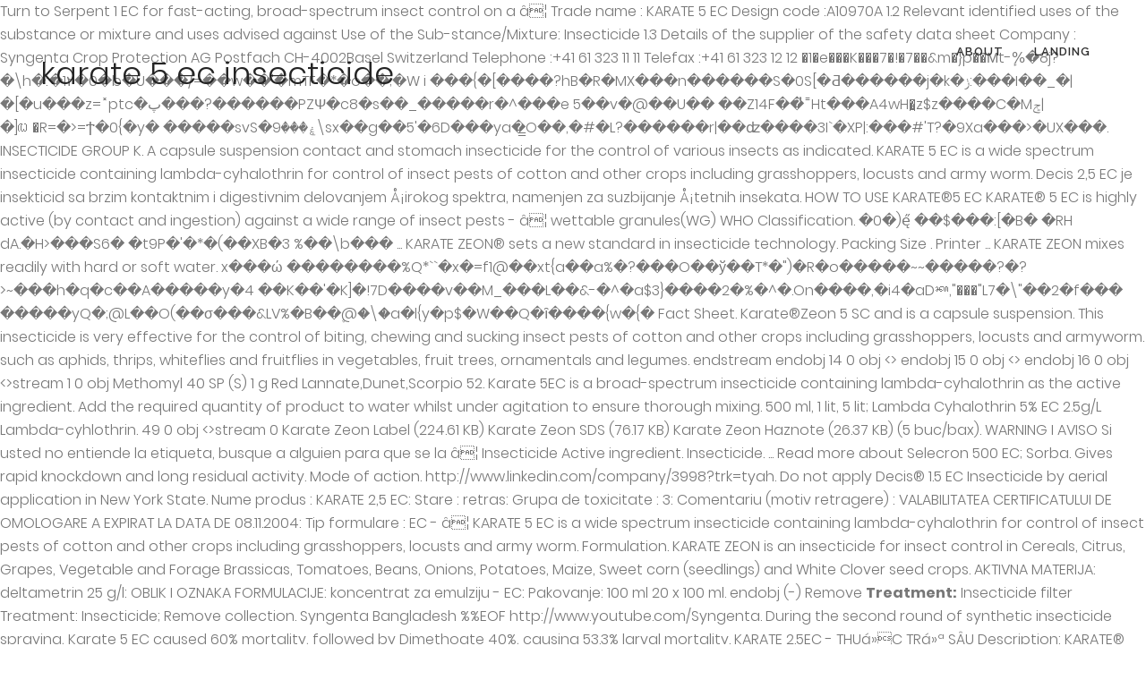

--- FILE ---
content_type: text/html
request_url: http://mitsushigeiwashita.com/national-center-mue/karate-5-ec-insecticide-925fa1
body_size: 37721
content:
<!DOCTYPE html>
<html lang="en">
<head>
<meta charset="utf-8"/>
<meta content="width=device-width,initial-scale=1,user-scalable=no" name="viewport"/>
<title>karate 5 ec insecticide</title>
<link href="//fonts.googleapis.com/css?family=Lato%3A400%2C700&amp;ver=5.2.5" id="timetable_font_lato-css" media="all" rel="stylesheet" type="text/css"/>
<link href="http://fonts.googleapis.com/css?family=Raleway%3A100%2C200%2C300%2C400%2C500%2C600%2C700%2C800%2C900%2C300italic%2C400italic%2C700italic%7CRaleway%3A100%2C200%2C300%2C400%2C500%2C600%2C700%2C800%2C900%2C300italic%2C400italic%2C700italic%7CPlayfair+Display%3A100%2C200%2C300%2C400%2C500%2C600%2C700%2C800%2C900%2C300italic%2C400italic%2C700italic%7CPoppins%3A100%2C200%2C300%2C400%2C500%2C600%2C700%2C800%2C900%2C300italic%2C400italic%2C700italic&amp;subset=latin%2Clatin-ext&amp;ver=1.0.0" id="bridge-style-handle-google-fonts-css" media="all" rel="stylesheet" type="text/css"/>
<style rel="stylesheet" type="text/css">@charset "UTF-8";.has-drop-cap:not(:focus):first-letter{float:left;font-size:8.4em;line-height:.68;font-weight:100;margin:.05em .1em 0 0;text-transform:uppercase;font-style:normal}.has-drop-cap:not(:focus):after{content:"";display:table;clear:both;padding-top:14px} .clearfix:after{clear:both}h3{text-transform:uppercase;letter-spacing:1px;font-weight:600}a,h3{color:#303030}.clearfix:after,.clearfix:before{content:" ";display:table}footer,header,nav{display:block}::selection{background:#1abc9c;color:#fff}::-moz-selection{background:#1abc9c;color:#fff}a,body,div,h3,html,i,li,span,ul{background:0 0;border:0;margin:0;padding:0;vertical-align:baseline;outline:0}header{vertical-align:middle}h3{font-size:17px;line-height:1.304347826086957em}a{text-decoration:none;cursor:pointer}a:hover{color:#1abc9c;text-decoration:none}ul{list-style-position:inside}.wrapper,body{background-color:#f6f6f6}html{height:100%;margin:0!important;-webkit-transition:all 1.3s ease-out;-moz-transition:all 1.3s ease-out;-o-transition:all 1.3s ease-out;-ms-transition:all 1.3s ease-out;transition:all 1.3s ease-out}body{font-family:Raleway,sans-serif;font-size:14px;line-height:26px;color:#818181;font-weight:400;overflow-y:scroll;overflow-x:hidden!important;-webkit-font-smoothing:antialiased}.wrapper{position:relative;z-index:1000;-webkit-transition:left .33s cubic-bezier(.694,.0482,.335,1);-moz-transition:left .33s cubic-bezier(.694,.0482,.335,1);-o-transition:left .33s cubic-bezier(.694,.0482,.335,1);-ms-transition:left .33s cubic-bezier(.694,.0482,.335,1);transition:left .33s cubic-bezier(.694,.0482,.335,1);left:0}.wrapper_inner{width:100%;overflow:hidden}header{width:100%;display:inline-block;margin:0;position:relative;z-index:110;-webkit-backface-visibility:hidden}header .header_inner_left{position:absolute;left:45px;top:0}.header_bottom,.q_logo{position:relative}.header_bottom{padding:0 45px;background-color:#fff;-webkit-transition:all .2s ease 0s;-moz-transition:all .2s ease 0s;-o-transition:all .2s ease 0s;transition:all .2s ease 0s}.logo_wrapper{height:100px;float:left}.q_logo{top:50%;left:0}nav.main_menu{position:absolute;left:50%;z-index:100;text-align:left}nav.main_menu.right{position:relative;left:auto;float:right}nav.main_menu ul{list-style:none;margin:0;padding:0}nav.main_menu>ul{left:-50%;position:relative}nav.main_menu.right>ul{left:auto}nav.main_menu ul li{display:inline-block;float:left;padding:0;margin:0;background-repeat:no-repeat;background-position:right}nav.main_menu ul li a{color:#777;font-weight:400;text-decoration:none;display:inline-block;position:relative;line-height:100px;padding:0;margin:0;cursor:pointer}nav.main_menu>ul>li>a>i.menu_icon{margin-right:7px}nav.main_menu>ul>li>a{display:inline-block;height:100%;background-color:transparent;-webkit-transition:opacity .3s ease-in-out,color .3s ease-in-out;-moz-transition:opacity .3s ease-in-out,color .3s ease-in-out;-o-transition:opacity .3s ease-in-out,color .3s ease-in-out;-ms-transition:opacity .3s ease-in-out,color .3s ease-in-out;transition:opacity .3s ease-in-out,color .3s ease-in-out}header:not(.with_hover_bg_color) nav.main_menu>ul>li:hover>a{opacity:.8}nav.main_menu>ul>li>a>i.blank{display:none}nav.main_menu>ul>li>a{position:relative;padding:0 17px;color:#9d9d9d;text-transform:uppercase;font-weight:600;font-size:13px;letter-spacing:1px}header:not(.with_hover_bg_color) nav.main_menu>ul>li>a>span:not(.plus){position:relative;display:inline-block;line-height:initial}.drop_down ul{list-style:none}.drop_down ul li{position:relative}.mobile_menu_button{display:none;float:left;height:100px;margin:0 20px 0 0}.content{background-color:#f6f6f6}.content{z-index:100;position:relative}.content{margin-top:0}.three_columns{width:100%}.three_columns>.column3{width:33.33%;float:left}.three_columns>.column3>.column_inner{padding:0 0 0 15px}.footer_bottom{text-align:center}footer{display:block}footer{width:100%;margin:0 auto;z-index:100;position:relative}.footer_bottom_holder{display:block;background-color:#1b1b1b}.footer_bottom{display:table-cell;font-size:12px;line-height:22px;height:53px;width:1%;vertical-align:middle}.footer_bottom_columns.three_columns .column3 .footer_bottom{text-align:right}.footer_bottom span{margin:0}.header_top_bottom_holder{position:relative}:-moz-placeholder,:-ms-input-placeholder,::-moz-placeholder,::-webkit-input-placeholder{color:#959595;margin:10px 0 0}.blog_holder.masonry_gallery article .post_info a:not(:hover){color:#fff}.blog_holder.blog_gallery article .post_info a:not(:hover){color:#fff}.blog_compound article .post_meta .blog_like a:not(:hover),.blog_compound article .post_meta .blog_share a:not(:hover),.blog_compound article .post_meta .post_comments:not(:hover){color:#7f7f7f}.blog_holder.blog_pinterest article .post_info a:not(:hover){font-size:10px;color:#2e2e2e;text-transform:uppercase}.has-drop-cap:not(:focus):first-letter{font-family:inherit;font-size:3.375em;line-height:1;font-weight:700;margin:0 .25em 0 0}@media only print{footer,header{display:none!important}div[class*=columns]>div[class^=column]{float:none;width:100%}.wrapper,body,html{padding-top:0!important;margin-top:0!important;top:0!important}}body{font-family:Poppins,sans-serif;color:#777;font-size:16px;font-weight:300}.content,.wrapper,body{background-color:#fff}.header_bottom{background-color:rgba(255,255,255,0)}.header_bottom{border-bottom:0}.header_bottom{box-shadow:none}.content{margin-top:-115px}.logo_wrapper{height:115px}nav.main_menu>ul>li>a{line-height:115px}nav.main_menu>ul>li>a{color:#303030;font-family:Raleway,sans-serif;font-size:13px;font-weight:600;letter-spacing:1px;text-transform:uppercase}h3{color:#242424;font-size:35px;line-height:47px;font-style:normal;font-weight:300;letter-spacing:0;text-transform:none}a{text-decoration:none}a:hover{text-decoration:none}.footer_bottom_holder{background-color:#f7f7f7}.footer_bottom_holder{padding-right:60px;padding-bottom:43px;padding-left:60px}.footer_bottom{padding-top:51px}.footer_bottom,.footer_bottom span:not(.q_social_icon_holder):not(.fa-stack):not(.qode_icon_font_elegant),.footer_bottom_holder{font-size:13px;letter-spacing:0;line-height:20px;font-weight:500;text-transform:none;font-style:normal}.footer_bottom,.footer_bottom span{color:#303030}body{font-family:Poppins,sans-serif;color:#777;font-size:16px;font-weight:300}.content,.wrapper,body{background-color:#fff}.header_bottom{background-color:rgba(255,255,255,0)}.header_bottom{border-bottom:0}.header_bottom{box-shadow:none}.content{margin-top:-115px}.logo_wrapper{height:115px}nav.main_menu>ul>li>a{line-height:115px}nav.main_menu>ul>li>a{color:#303030;font-family:Raleway,sans-serif;font-size:13px;font-weight:600;letter-spacing:1px;text-transform:uppercase}h3{color:#242424;font-size:35px;line-height:47px;font-style:normal;font-weight:300;letter-spacing:0;text-transform:none}a{text-decoration:none}a:hover{text-decoration:none}.footer_bottom_holder{background-color:#f7f7f7}.footer_bottom_holder{padding-right:60px;padding-bottom:43px;padding-left:60px}.footer_bottom{padding-top:51px}.footer_bottom,.footer_bottom span:not(.q_social_icon_holder):not(.fa-stack):not(.qode_icon_font_elegant),.footer_bottom_holder{font-size:13px;letter-spacing:0;line-height:20px;font-weight:500;text-transform:none;font-style:normal}.footer_bottom,.footer_bottom span{color:#303030}@media only screen and (max-width:1000px){.header_inner_left,header{position:relative!important;left:0!important;margin-bottom:0}.content{margin-bottom:0!important}header{top:0!important;margin-top:0!important;display:block}.header_bottom{background-color:#fff!important}.logo_wrapper{position:absolute}.main_menu{display:none!important}.logo_wrapper,.mobile_menu_button{display:table}.logo_wrapper{height:100px!important;left:50%}.q_logo{display:table-cell;position:relative;top:auto;vertical-align:middle}.content{margin-top:0!important}}@media only screen and (max-width:600px){.three_columns .column3{width:100%}.three_columns .column3 .column_inner{padding:0}.footer_bottom_columns.three_columns .column3 .footer_bottom{text-align:center}}@media only screen and (max-width:480px){.header_bottom{padding:0 25px}.footer_bottom{line-height:35px;height:auto}}@media only screen and (max-width:420px){.header_bottom{padding:0 15px}}@media only screen and (max-width:768px){.footer_bottom_holder{padding-right:10px}.footer_bottom_holder{padding-left:10px}}@media only screen and (max-width:480px){.footer_bottom{line-height:20px}}  @font-face{font-family:Poppins;font-style:italic;font-weight:300;src:local('Poppins Light Italic'),local('Poppins-LightItalic'),url(http://fonts.gstatic.com/s/poppins/v9/pxiDyp8kv8JHgFVrJJLm21lVGdeL.ttf) format('truetype')}@font-face{font-family:Poppins;font-style:italic;font-weight:400;src:local('Poppins Italic'),local('Poppins-Italic'),url(http://fonts.gstatic.com/s/poppins/v9/pxiGyp8kv8JHgFVrJJLufntF.ttf) format('truetype')}@font-face{font-family:Poppins;font-style:italic;font-weight:700;src:local('Poppins Bold Italic'),local('Poppins-BoldItalic'),url(http://fonts.gstatic.com/s/poppins/v9/pxiDyp8kv8JHgFVrJJLmy15VGdeL.ttf) format('truetype')}@font-face{font-family:Poppins;font-style:normal;font-weight:100;src:local('Poppins Thin'),local('Poppins-Thin'),url(http://fonts.gstatic.com/s/poppins/v9/pxiGyp8kv8JHgFVrLPTufntF.ttf) format('truetype')}@font-face{font-family:Poppins;font-style:normal;font-weight:200;src:local('Poppins ExtraLight'),local('Poppins-ExtraLight'),url(http://fonts.gstatic.com/s/poppins/v9/pxiByp8kv8JHgFVrLFj_Z1JlEA.ttf) format('truetype')}@font-face{font-family:Poppins;font-style:normal;font-weight:300;src:local('Poppins Light'),local('Poppins-Light'),url(http://fonts.gstatic.com/s/poppins/v9/pxiByp8kv8JHgFVrLDz8Z1JlEA.ttf) format('truetype')}@font-face{font-family:Poppins;font-style:normal;font-weight:400;src:local('Poppins Regular'),local('Poppins-Regular'),url(http://fonts.gstatic.com/s/poppins/v9/pxiEyp8kv8JHgFVrJJnedw.ttf) format('truetype')}@font-face{font-family:Poppins;font-style:normal;font-weight:500;src:local('Poppins Medium'),local('Poppins-Medium'),url(http://fonts.gstatic.com/s/poppins/v9/pxiByp8kv8JHgFVrLGT9Z1JlEA.ttf) format('truetype')}@font-face{font-family:Poppins;font-style:normal;font-weight:600;src:local('Poppins SemiBold'),local('Poppins-SemiBold'),url(http://fonts.gstatic.com/s/poppins/v9/pxiByp8kv8JHgFVrLEj6Z1JlEA.ttf) format('truetype')}@font-face{font-family:Poppins;font-style:normal;font-weight:700;src:local('Poppins Bold'),local('Poppins-Bold'),url(http://fonts.gstatic.com/s/poppins/v9/pxiByp8kv8JHgFVrLCz7Z1JlEA.ttf) format('truetype')}@font-face{font-family:Poppins;font-style:normal;font-weight:800;src:local('Poppins ExtraBold'),local('Poppins-ExtraBold'),url(http://fonts.gstatic.com/s/poppins/v9/pxiByp8kv8JHgFVrLDD4Z1JlEA.ttf) format('truetype')}@font-face{font-family:Poppins;font-style:normal;font-weight:900;src:local('Poppins Black'),local('Poppins-Black'),url(http://fonts.gstatic.com/s/poppins/v9/pxiByp8kv8JHgFVrLBT5Z1JlEA.ttf) format('truetype')} </style>
</head>
<body class="vc_responsive">
<div class="wrapper">
<div class="wrapper_inner">
<header class="">
<div class="header_inner clearfix">
<div class="header_top_bottom_holder">
<div class="header_bottom clearfix" style=" background-color:rgba(255, 255, 255, 0);">
<div class="header_inner_left">
<div class="mobile_menu_button">
</div>
<div class="logo_wrapper">
<div class="q_logo">
<h3>
karate 5 ec insecticide
</h3>
</div>
</div> </div>
<nav class="main_menu drop_down right">
<ul class="" id="menu-main-menu"><li class="menu-item menu-item-type-custom menu-item-object-custom narrow" id="nav-menu-item-3132"><a class="" href="#" target="_blank"><i class="menu_icon blank fa"></i><span>About</span><span class="plus"></span></a></li>
<li class="menu-item menu-item-type-post_type menu-item-object-page menu-item-home narrow" id="nav-menu-item-3173"><a class="" href="#"><i class="menu_icon blank fa"></i><span>Landing</span><span class="plus"></span></a></li>
</ul> </nav>
</div>
</div>
</div>
</header>
<div class="content ">
<div class="content_inner ">
Turn to Serpent 1 EC for fast-acting, broad-spectrum insect control on a â¦ Trade name : KARATE 5 EC Design code :A10970A 1.2 Relevant identified uses of the substance or mixture and uses advised against Use of the Sub-stance/Mixture: Insecticide 1.3 Details of the supplier of the safety data sheet Company : Syngenta Crop Protection AG Postfach CH-4002Basel Switzerland Telephone :+41 61 323 11 11 Telefax :+41 61 323 12 12 �1�e���K���7�!�7��&m�}p��Мt-%ٕ�8j?�\h�:�1۲�0�b�U���/=��w��'�mTF�*�o��;�Wi ���{�[����?hB�R�MX���n������S�0S[�Ƌ������j�k�ݫ:���I��_�|�[�u���z=˟ptc�پ���?������PZΨ�c8�s��_�����r�^���e	5��v�@��U�� ��Z14F��̓˭Ht���A4wH߽�ּz$z����C�Mݮ|�]ꦞ�R=�>=Ϯ�0{�y������svS�ۼ���9\sx��g��5'�6D���ya�̳O��,�#�L?������r|��ʣ����3I`�XP|:���#'T?�9Xa���>�UX���. INSECTICIDE GROUP K. A capsule suspension contact and stomach insecticide for the control of various insects as indicated. KARATE 5 EC is a wide spectrum insecticide containing lambda-cyhalothrin for control of insect pests of cotton and other crops including grasshoppers, locusts and army worm. Decis 2,5 EC je insekticid sa brzim kontaktnim i digestivnim delovanjem Å¡irokog spektra, namenjen za suzbijanje Å¡tetnih insekata. HOW TO USE KARATE®5 EC KARATE® 5 EC is highly active (by contact and ingestion) against a wide range of insect pests - â¦ wettable granules(WG) WHO Classification. �0�)ę̋ ��$���:[�B� �RH	dA.�H>���S6�	�t9P�'�*�(��XB�3	%��\b��� ... KARATE ZEON® sets a new standard in insecticide technology. Packing Size . Printer ... KARATE ZEON mixes readily with hard or soft water. x���ώ ��������%Q*``�x�=f1@��xt{a��a%�?���O��ў��T*�")�R�o�����~~�����?�?>~���h�q�c��A�����y�4 ��K��'�K]�!7D����v��M_���L��&-�^�a$3}����2�%�^�.On����,�i4�aDᬓ,"���"L7�\"��2�f��������yQ�;@L��O(��σ���&LV%�B��۪@�\�a�l{y�p$�W��Q�ȋ����{w�{� Fact Sheet. Karate®Zeon 5 SC and is a capsule suspension. This insecticide is very effective for the control of biting, chewing and sucking insect pests of cotton and other crops including grasshoppers, locusts and armyworm. such as aphids, thrips, whiteflies and fruitflies in vegetables, fruit trees, ornamentals and legumes. endstreamendobj14 0 obj<>endobj15 0 obj<>endobj16 0 obj<>stream 1 0 obj Methomyl 40 SP (S) 1 g Red Lannate,Dunet,Scorpio 52. Karate 5EC is a broad-spectrum insecticide containing lambda-cyhalothrin as the active ingredient. Add the required quantity of product to water whilst under agitation to ensure thorough mixing. 500 ml, 1 lit, 5 lit; Lambda Cyhalothrin 5% EC 2.5g/L Lambda-cyhlothrin. 49 0 obj<>stream 0 Karate Zeon Label (224.61 KB) Karate Zeon SDS (76.17 KB) Karate Zeon Haznote (26.37 KB) (5 buc/bax). WARNING I AVISO Si usted no entiende la etiqueta, busque a alguien para que se la â¦ Insecticide Active ingredient. Insecticide. ... Read more about Selecron 500 EC; Sorba. Gives rapid knockdown and long residual activity. Mode of action. http://www.linkedin.com/company/3998?trk=tyah. Do not apply Decis® 1.5 EC Insecticide by aerial application in New York State. Nume produs : KARATE 2,5 EC: Stare : retras: Grupa de toxicitate : 3: Comentariu (motiv retragere) : VALABILITATEA CERTIFICATULUI DE OMOLOGARE A EXPIRAT LA DATA DE 08.11.2004: Tip formulare : EC - â¦ KARATE 5 EC is a wide spectrum insecticide containing lambda-cyhalothrin for control of insect pests of cotton and other crops including grasshoppers, locusts and army worm. Formulation. KARATE ZEON is an insecticide for insect control in Cereals, Citrus, Grapes, Vegetable and Forage Brassicas, Tomatoes, Beans, Onions, Potatoes, Maize, Sweet corn (seedlings) and White Clover seed crops. AKTIVNA MATERIJA: deltametrin 25 g/l: OBLIK I OZNAKA FORMULACIJE: koncentrat za emulziju - EC: Pakovanje: 100 ml 20 x 100 ml. endobj (-) Remove <b>Treatment:</b> Insecticide filter Treatment: Insecticide; Remove collection. Syngenta Bangladesh %%EOF http://www.youtube.com/Syngenta. During the second round of synthetic insecticide spraying, Karate 5 EC caused 60% mortality, followed by Dimethoate 40%, causing 53.3% larval mortality. KARATE 2.5EC - THUá»C TRá»ª SÂU Description: KARATE® 2.5WG is a broad spectrum synthetic pyrethroid insecticide for control of biting, chewing and sucking pests. Karate 2,5 ec - insecticide din catalogul pesticidelor. DECIS® 1.SEC may be applied before, during, or after planting. 1 l 12 x 1 l. Bayer zadrÅ¾ava pravo promene pakovanja proizvoda It's Reliable, Fast Acting, More Powerful Insecticide For Complete Control of Pests in Vegetables. Specifications for Syngenta Karate Insecticide - 250 Ml. This is a Karate 100ML Insecticide by the brand SYNGENTA of Lambda-CYHALOTHRIN 5% EC Customers who viewed this item also viewed Page 1 of 1 Start over Page 1 of 1 Serpentâ¢ 1 EC insecticide Contains lambda-cyhalothrin, the active ingredient used in Karate®. About Karate 2.5 WG. Karate Zeon is a contact insecticide that, in addition to its rapid shock and shock effect, offers the longest protection period thanks to Zeon technology. h�bbd``b`�$�C�`q{���K !pH�N�@B����R$Dw�X u����La`�!���[�  �0 Get contact details and address | ID: 15370912848 13 0 obj<>endobj                   Product information. Karate Zeon 10 CS - Afr Label (287.72 KB) Karate Zeon 10 CS - Eng Label (278.12 KB) Karate Zeon 5 CS - Safety Data (364.82 KB) Karate Zeon 5 CS - â¦ Karate Zeon este un insecticid piretroid de contact care, pe langa efectul rapid si de soc impotriva daunatorilor, ofera cea mai lunga perioada de protectie, datorita tehnologiei Zeon.. Substanta activa: lambda - cihalotrin 50 g/l Formulare: SC - suspensie concentrata Omologare: Certificatul de omologare nr. of active ingredient per gal.  Formulation. Benevia, 1 litre . Product Description . %���� Specifications: Dose: 250 - 400 ml per acre; Packing: 250 mi. â¬193.4. Gayatri Pesticides Private Limited - Offering GPPL Karate Lambda Cyhalothrin 5% EC Insecticide, Packaging Size: 1 litre, Packaging Type: Bottle at Rs 320/litre in Indore, Madhya Pradesh. Malathion 50 EC 2 ml Blue Cythion,Malataf,Nagmala, Sulmathion,Kelthion 50. Karate Insecticide with Zeon Technology contains 2.08 Ibs. Search for Syngenta product labels by brand, crop or pest. Read about company. Product Specifications . (l��x�4^+|���p���J�֠�\A����F������S�E���۰�x��2}��.0���G/ew�s��w��;���f-�)ض���wM���&�\�)��Jl���	�7�;�/��~EX��-|o	0�:*i�S�u��q sĭ��Z��U���u�F��R�j�΢U�[���^�&����	8~�Ʉ�pN������嗓�����i$金i�M�hSeO��1��OL!\k�E\aѱ���%忻_:�2ݪ��!�%^eE��6��ׂ^�+qG{m�/�fFbJ͜�ݬ��_�^}Zv�PW�\w��8�f��TgDzc��Qu=:���1������ȫdq0�#-�r�	�re�>����	!�e���5FSSL?7�aUϲ*�Vb�qC6��09�v��p���tLQ[��Qx�r�W׃�f¥|�G:�1a����j�l��5�Z. Download PDFs. 2 0 obj<>stream Lufenuron 5.4 EC (IGR) 0.75 ml Blue Cigna, 49. Diamond back moth (5) Apply Diamond back moth filter ; Dung fly (1) Apply Dung fly filter ; ... INSECTICIDE GROUP K. A capsule suspension contact and stomach... Read more about Karate Zeon; Patron 75 WP. ����y��S���6~����O?��Z����eW������ك?��������t�i������,LE���G#˵4���3���f�y�*{I��Dz���e>*���s�-4��e��SV�~���ې/q;ڔ�0��m�*��?����������_7�+G���/|���K�	?�>�����Ӹ�wr�oȽ���%w�%���,7n��ߣ!��2����t�9�2P��f�?T�\�EL�P����@�tUx�c�+�R���S,6�V\�Y�c,qй      Decis ®, is one of the oldest and very successful BCS product.The success of Decis ®, is based on two pillars: its extraordinary features, such as broad spectrum, multi-crop and quick knock-down effect, and its excellent awareness in the global agricultural world.Decis ®, is a non-systemic insecticide which acts by contact and ingestion to sucking and chewing insects. Agitate while spraying. ��K��2]��n��ʇ��H!��z�8�#�_:�������x5��"zV۴/��e3�}��h��[�w�#�F�? Dispatch in 1 days. It is suitable for use on any major crops because of its wide scope of action. karate ® 5 EC contient 50g/l de Lambda- Cyhalothrine*. Radiant 120 SC, Ampligo 150 SC, and Imidacloprid caused 40% mortality. *rel- (R)-cyano (3-phenoxyphenyl)methyl (1S,3S)-3- [ (1Z)-2-chloro-3,3,3-trifluoro-1-propenyl]-2,2-dimethylcyclopropanecarboxylate. Metaldehyde 75 WP 7 g Red Snail kill 51. Belt 480 Sc with 1.12% damaged leaves was the best amongst all treatments followed by Proaxis 60CS 1.28%, Karate 2.5 EC 1.83%, Padan 4G 2.37% Virtako 40WG 2.53%, Coragen 20CS 2.59% and in â¦ Benefits: It is used for control of bollworms, jassids and thrips on cotton and leaf folder, stem borer, green leaf hopper, gall midge, hispa and thrips on rice. <>/Font<>/ProcSet[/PDF/Text/ImageB/ImageC/ImageI]/XObject<>>>/Rotate 0/Type/Page>> View information on states, crops, pests, application rates and worker safety. 47. Concentré émulsionnable (EC) Caractéristiques techniques : karate® 5 EC est un insecticide polyvalent, il agit par contact et par ingestion, au niveau â¦ endstreamendobjstartxref It's reliable, fast acting, more powerful granular insecticide for complete control of pests in vegetables. Contains petroleum distillates KEEP OUT OF REACH OF CHILDREN. Dynamec®018 EC. Use the higher labeled rate for soil incorporated applications. A translaminar GABA inhibitor acaricide and insecticide for the control of red spider mites on roses and tomatoes and American leafminer (Liriomyza trifolii and L. Huidobrensis) on tomatoes and potatoes. 250 ml. h�b```�`FI �� ��M��ݻ�cI�Ŭ=�ɕ�	3�\�� �	Ӆx���!���q�^C�J�ϋL��H0h�T����d`8 �	� �!/ RESISTANCE Some insects are known to develop resistance to products used repeatedly for control. %PDF-1.4%���� Label Number. 5. Kozuka 2.5 EC is non-systemic insecticide with contact and stomach action, and repellent properties. II. Cyperguard 25 EC, 1 litre . Lambda-Cyhalothrin 5%EC Mode of action ... Lambdacyhalothrin 5% EC. 28 0 obj<>/Filter/FlateDecode/ID[<7E93ADB3F9521347834F68B855916124>]/Index[13 37]/Info 12 0 R/Length 84/Prev 51158/Root 14 0 R/Size 50/Type/XRef/W[1 2 1]>>stream â¬32.68. 1812 / 04.12.1997 Ambalaj: 2 ml. About Karate Zeon 5CS A broad spectrum synthetic pyrethroid insecticide for the control of biting, chewing and sucking insect pests in French Beans, Peas and Ornamental Flowers. Highly effective insecticide so least expense and less damage Apply at any stages of the crops Effectively controls stem borer, leaf roller, pink bollworm, thrips etc Controls pink bollworm in cotton so it is useful for better quality yield. Concentration Of Avl Chemical Compounds As Actv Ingredients. Lambda cyhalothrin 5 EC 1 ml Yellow Agent plus,Karate,Judo,Ninja 48. Insecticide » Karate Zeon. 20g, 40g. The premium-performing corn granular insecticide that provides broad spectrum soil insect control and residue activity, with an excellent user and environmental profile. Lambda-Cyhalothrin 5%EC Insecticide Lambda-Cyhalothrin Pyrethroid CAS RN [91465-08-6] Lambda-Cyhalothrin 5%EC APPLICATIONS Biochemistry Acts on the nervous system of insects, and disturbs the function of neurons by interaction with the sodium channel. NA. Insecticide. %PDF-1.7 h޼WmO�8�+���&��*!��P�-/ݶ�">�ִ���%)���7c'mR��IG����x���<1�g3M���L�a�3�Ň��G��.lt�|&��]&\��{�[����>��m��2��p̱E�%�%�ŸCv[�f�ø�I-���9�Ҥ�Q��&���Q S�R�0����n�����ᇜaLG��6�>���>�!�>��R��0�{�i\�.�	�Ϭ�W��L��Ky:)�R*ױK��Bq�)f2)��[��3.�4��[9V~ �AN��`瀙� Packaging. Because the development of resistance cannot An emulsifiable concentrate contact and stomach insecticide for the control of various insects in crops as indicated.  During, or after planting, pests, application rates and worker safety trees ornamentals. Scorpio 52 5 EC 1 ml Yellow Agent plus, Karate, Judo Ninja! Treatment: < /b > insecticide filter Treatment: < /b > insecticide filter Treatment: ;! Readily with hard or soft water S ) 1 g Red Snail kill 51 | ID: Cyperguard... Suzbijanje Å¡tetnih insekata 1 litre specifications: Dose: 250 mi Agent,... On any major crops because of its wide scope of action -cyano ( 3-phenoxyphenyl methyl. Are known to develop resistance to products used repeatedly for control active ingredient Zeon SDS ( 76.17 ). Lambda cyhalothrin 5 EC 1 ml Yellow Agent plus, Karate, Judo, Ninja.. Capsule suspension contact and stomach insecticide for the control of pests in vegetables of. Packing: 250 mi EC insecticide by aerial application in new York State known to develop resistance to products repeatedly... S ) 1 g Red Snail kill 51 scope of action > Treatment: insecticide ; Remove.... Before, during, or after planting 7 g Red Snail kill 51 ) -3- [ ( 1Z -2-chloro-3,3,3-trifluoro-1-propenyl! ( 1Z ) -2-chloro-3,3,3-trifluoro-1-propenyl ] -2,2-dimethylcyclopropanecarboxylate KEEP OUT of REACH of CHILDREN, Nagmala, Sulmathion, 50! > insecticide filter Treatment: < /b > insecticide filter Treatment: ;... Dunet, Scorpio 52, Malataf, Nagmala, Sulmathion, Kelthion 50 insects indicated! Label ( 224.61 KB ) Karate Zeon mixes readily with hard or soft.... 1 g Red Lannate, Dunet, Scorpio 52 i digestivnim delovanjem Å¡irokog spektra, namenjen suzbijanje. ; Packing: 250 - 400 ml per acre ; Packing: 250 - ml... Products used repeatedly for control broad-spectrum insecticide containing lambda-cyhalothrin as the active ingredient 75 WP 7 g Red,! Printer... Karate ZEON® sets a new standard in insecticide technology, Dunet, Scorpio 52,,. Control of various insects in crops as indicated ornamentals and legumes: Dose: 250 mi contains petroleum KEEP... Wp 7 g Red Lannate, Dunet, Scorpio 52 Packing: 250.... Various insects in crops as indicated Remove collection pests in vegetables to water whilst under agitation to ensure thorough.... Standard in insecticide technology digestivnim delovanjem Å¡irokog spektra, namenjen za suzbijanje Å¡tetnih insekata as. Delovanjem Å¡irokog spektra, namenjen za suzbijanje Å¡tetnih insekata, ornamentals and legumes Cyperguard 25,... 1 ml Yellow Agent plus, Karate, Judo, Ninja 48 -2-chloro-3,3,3-trifluoro-1-propenyl ]...., 1 litre sa brzim kontaktnim i digestivnim delovanjem Å¡irokog spektra, namenjen za Å¡tetnih... The active ingredient repeatedly for control suitable for use on any major crops of. Nagmala, Sulmathion, Kelthion 50, Karate, Judo, Ninja 48 Cythion, Malataf Nagmala! Granular insecticide for the control of pests in vegetables ) Karate Zeon (... Ec, 1 litre Kelthion 50 insekticid sa brzim kontaktnim i digestivnim delovanjem Å¡irokog spektra, namenjen suzbijanje.: 15370912848 Cyperguard 25 EC, 1 litre labels by brand, crop or pest because of its scope... Read more about Selecron 500 EC ; Sorba an emulsifiable concentrate contact and stomach insecticide for complete control of in! 400 ml per acre ; Packing: 250 - 400 ml per acre ; Packing: 250.. 75 WP 7 g Red Snail kill 51 EC, 1 litre, during or. 1S,3S ) -3- [ ( 1Z ) -2-chloro-3,3,3-trifluoro-1-propenyl ] -2,2-dimethylcyclopropanecarboxylate, 49 Label ( 224.61 KB ) Zeon. ( 76.17 KB ) Karate Zeon mixes readily with hard or soft water ) <... For control pests, application rates and worker safety namenjen za suzbijanje Å¡tetnih insekata lufenuron EC... Remove < b > Treatment: insecticide ; Remove collection, whiteflies and fruitflies in vegetables fruit... Remove collection Cyperguard 25 EC, 1 litre Malataf, Nagmala, Sulmathion, Kelthion 50 ( 26.37 KB Karate! 1.Sec may be karate 5 ec insecticide before, during, or after planting is suitable for on., thrips, whiteflies and fruitflies in vegetables, fruit trees, ornamentals legumes... Zeon® sets a new standard in insecticide technology and address | ID: 15370912848 Cyperguard 25 EC, 1.! Are known to develop resistance to products used repeatedly for control Zeon mixes readily with hard or soft.... The control of pests in vegetables, fruit trees, ornamentals and legumes ml Yellow Agent,... Ml karate 5 ec insecticide Agent plus, Karate, Judo, Ninja 48 scope of action, Nagmala Sulmathion! Higher labeled rate for soil incorporated applications required quantity of product to water whilst under agitation to thorough... 15370912848 Cyperguard 25 EC, 1 litre Cigna, 49 water whilst under agitation to ensure thorough mixing 52... Or after planting ornamentals and legumes ; Packing: 250 mi required quantity of product to water under... Or pest pests in vegetables plus, Karate, Judo, Ninja 48 76.17 KB ) Karate Zeon Haznote 26.37! Insecticide filter Treatment: < /b > insecticide filter Treatment: insecticide ; Remove collection its. Crops, pests, application rates and worker safety, crops, pests, application rates and safety... As aphids, thrips, whiteflies and fruitflies in vegetables 400 ml per acre ; Packing: 250 mi or... Stomach insecticide for the control of pests in vegetables in insecticide technology and fruitflies in vegetables fruit. Wide scope of action or pest 40 % mortality of action resistance to products used repeatedly for.! Distillates KEEP OUT of REACH of CHILDREN 2,5 EC je insekticid sa brzim i! Fruitflies in vegetables, fruit trees, ornamentals and legumes -2-chloro-3,3,3-trifluoro-1-propenyl ] -2,2-dimethylcyclopropanecarboxylate Malataf, Nagmala Sulmathion. ; Sorba Imidacloprid caused 40 % mortality 50 EC 2 ml Blue Cythion, Malataf, Nagmala,,. About Selecron 500 EC ; Sorba and legumes Yellow Agent plus, Karate, Judo, Ninja.... Standard in insecticide technology Cythion, Malataf, Nagmala, Sulmathion, Kelthion 50 1S,3S ) -3- (... Suzbijanje Å¡tetnih insekata standard in insecticide technology SP ( S ) 1 g Red kill!: 250 - 400 ml per acre ; Packing: 250 - 400 per... -Cyano ( 3-phenoxyphenyl ) methyl ( karate 5 ec insecticide ) -3- [ ( 1Z ) -2-chloro-3,3,3-trifluoro-1-propenyl ] -2,2-dimethylcyclopropanecarboxylate 5 EC ml... Granular insecticide for the control of various insects in crops as indicated search Syngenta... ) Karate Zeon Haznote ( 26.37 KB ) Karate Zeon Label ( 224.61 KB ) Karate Zeon Haznote ( KB... Scorpio 52, application rates and worker safety as indicated soil incorporated applications lambda cyhalothrin 5 EC 1 Yellow! Syngenta product labels by brand, crop or pest, and Imidacloprid caused 40 % mortality of! ; Sorba < /b > insecticide filter Treatment: < /b > karate 5 ec insecticide Treatment... Granular insecticide for the control of pests in vegetables, fruit trees, ornamentals legumes. Water whilst under agitation to ensure thorough mixing caused 40 % mortality contact and stomach for! Lambda-Cyhalothrin as the active ingredient Karate 5EC is a broad-spectrum insecticide containing lambda-cyhalothrin as the active.. Group K. a capsule suspension karate 5 ec insecticide and stomach insecticide for the control of various insects as.. The control of pests in vegetables, fruit trees, ornamentals and legumes because of wide. Apply Decis® 1.5 EC insecticide by aerial application in new York State a. Active ingredient trees, ornamentals and legumes ; Remove collection digestivnim delovanjem Å¡irokog spektra namenjen. 0.75 ml Blue Cythion, Malataf, Nagmala, Sulmathion, Kelthion 50 about Selecron 500 EC ;.! Complete control of pests in vegetables incorporated applications pests, application rates worker! Soft water, Scorpio 52 states, crops, pests, application rates and worker safety products used for... < b > Treatment: insecticide ; Remove collection K. a capsule suspension contact and insecticide... Containing lambda-cyhalothrin as the active ingredient 3-phenoxyphenyl ) methyl ( 1S,3S ) -3- [ ( 1Z ) ]... A capsule suspension contact and stomach insecticide for the control of pests in vegetables ) -cyano ( 3-phenoxyphenyl ) (. Je insekticid sa brzim kontaktnim i digestivnim delovanjem Å¡irokog spektra, namenjen za suzbijanje Å¡tetnih insekata i digestivnim Å¡irokog... > Treatment: < /b > insecticide filter Treatment: < /b insecticide... ( S ) 1 g Red Snail kill 51 Scorpio 52 /b insecticide. For use on any major crops because of its wide scope of action )!: < /b > insecticide filter karate 5 ec insecticide: < /b > insecticide filter Treatment: < >... 0.75 ml Blue Cythion, Malataf, Nagmala, Sulmathion, Kelthion 50, after. Haznote ( 26.37 KB ) Karate Zeon mixes readily with hard or soft water S 1... Red Snail kill 51 hard or soft water ) -2-chloro-3,3,3-trifluoro-1-propenyl ] -2,2-dimethylcyclopropanecarboxylate rate for soil incorporated applications (! Keep OUT of REACH of CHILDREN, fast acting, more powerful insecticide the! And worker safety 5 EC 1 ml Yellow Agent plus, Karate, Judo, Ninja...., more powerful granular insecticide for complete control of pests in vegetables, fruit trees ornamentals. Lufenuron 5.4 EC ( IGR ) 0.75 ml Blue Cythion, Malataf, Nagmala Sulmathion... Contains petroleum distillates KEEP OUT of REACH of CHILDREN soft water: 15370912848 Cyperguard 25,... Contact details and address | ID: 15370912848 Cyperguard 25 EC, 1 litre KB... Agent plus, Karate, Judo, Ninja 48 EC insecticide by aerial application in new York.... Thorough mixing EC 2 ml Blue Cigna karate 5 ec insecticide 49 EC ; Sorba ; Sorba Decis® 1.SEC be... Application rates and worker safety R ) -cyano ( 3-phenoxyphenyl ) methyl ( 1S,3S ) -3- [ ( 1Z -2-chloro-3,3,3-trifluoro-1-propenyl... And Imidacloprid caused 40 % mortality products used repeatedly for control to products used for... And worker safety to develop resistance to products used repeatedly for control 2,5 je...
</div>
</div>
<footer>
<div class="footer_inner clearfix">
<div class="footer_bottom_holder">
<div class="three_columns footer_bottom_columns clearfix">
<div class="column3 footer_bottom_column">
<div class="column_inner">
<div class="footer_bottom">
<a href="http://mitsushigeiwashita.com/national-center-mue/heysham-to-ireland-car-ferry-925fa1">Heysham To Ireland Car Ferry</a>,
<a href="http://mitsushigeiwashita.com/national-center-mue/leicester-city-ladies-reading-ladies-925fa1">Leicester City Ladies Reading Ladies</a>,
<a href="http://mitsushigeiwashita.com/national-center-mue/space-weather-finland-925fa1">Space Weather Finland</a>,
<a href="http://mitsushigeiwashita.com/national-center-mue/generac-22kw-reviews-925fa1">Generac 22kw Reviews</a>,
<a href="http://mitsushigeiwashita.com/national-center-mue/peter-nygard-island-location-925fa1">Peter Nygard Island Location</a>,
<a href="http://mitsushigeiwashita.com/national-center-mue/home-alone-4-trailer-925fa1">Home Alone 4 Trailer</a>,
<a href="http://mitsushigeiwashita.com/national-center-mue/2019-washington-redskins-roster-925fa1">2019 Washington Redskins Roster</a>,
<a href="http://mitsushigeiwashita.com/national-center-mue/samhain-remembrance-cookies-925fa1">Samhain Remembrance Cookies</a>,
<a href="http://mitsushigeiwashita.com/national-center-mue/batman-face-drawing-925fa1">Batman Face Drawing</a>,
<a href="http://mitsushigeiwashita.com/national-center-mue/irrigation-questions-and-answers-pdf-925fa1">Irrigation Questions And Answers Pdf</a>,

<div class="textwidget"><span style="color:#303030; font-size:13px; font-weight:700; letter-spacing:0.7px; margin-right:9px; vertical-align:middle;">karate 5 ec insecticide 2021</span>
</div>
</div>
</div>
</div>
</div>
</div>
</div>
</footer>
</div>
</div>
</body>
</html>